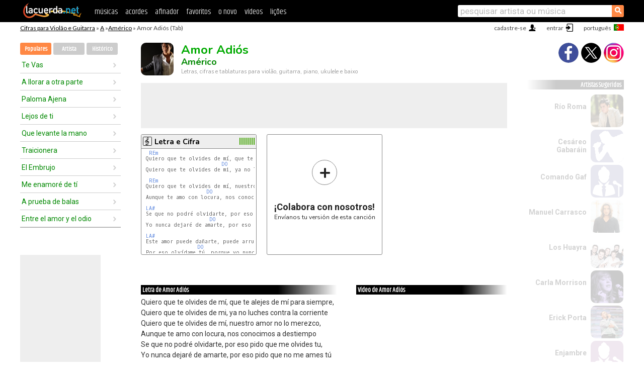

--- FILE ---
content_type: text/html; charset=UTF-8
request_url: https://cifras.lacuerda.net/americo/amor_adios
body_size: 16043
content:
<!DOCTYPE HTML PUBLIC "-//W3C//DTD HTML 4.01 Transitional//EN" "http://www.w3.org/TR/html4/loose.dtd">
<HTML lang='pt'>
<HEAD>
<META HTTP-EQUIV="Content-Language" CONTENT="pt">
<META HTTP-EQUIV="Content-Type" CONTENT="text/html; charset=UTF-8">
<META HTTP-EQUIV="Content-Script-Type" CONTENT="text/javascript">
<meta name="viewport" content="width=device-width, initial-scale=1.0">
<META NAME="description" CONTENT="Cifra de Amor Adiós, Américo: Cifras e Tablaturas para Violão.">
<META NAME="keywords" CONTENT="amor adios americo, amor adios americo cifras, letra, tablatura, violão, guitarra, baixo, ukulele">
<META NAME="date" CONTENT="2026-01-21">
<TITLE>AMOR ADIOS: Cifra para violão, ukulele, baixo e piano (Américo)</TITLE>
<link rel='dns-prefetch' href='https://cdn.lacuerda.net'>
<link rel='dns-prefetch' href='https://www.googletagmanager.com'>
<link rel='dns-prefetch' href='https://fonts.googleapis.com'>
<link rel='dns-prefetch' href='https://fonts.gstatic.com'>
<link rel='dns-prefetch' href='https://cdn.insurads.com'>

<link rel='apple-touch-icon' href='//cdn.lacuerda.net/IMG/lc-favicon-196.png'>
<link rel='icon' href='//cdn.lacuerda.net/IMG/lc-favicon-32.png' type='image/png' sizes='32x32'/>
<link rel='icon' href='//cdn.lacuerda.net/IMG/lc-favicon-192.png' type='image/png' sizes='192x192'/>
<script src="//cdn.lacuerda.net/UTIL/mainJS.js"></script>
<script src='//cdn.lacuerda.net/ARCH/arch.js'></script>
<script src='/LANG/mainJSpatch.php?lang=PT'></script>
<script>
if (decodeURI(DO.cookie).indexOf('lc_stats=1') != -1 || 2 != 1) ADS('https://www.googletagmanager.com/gtag/js?id=UA-8916411-2');
window.dataLayer = window.dataLayer || []; function gtag(){dataLayer.push(arguments);} gtag('js', new Date());
gtag('config', 'UA-8916411-2', {'cookie_domain':'.lacuerda.net'});
var myAds = [{adu:'/37756251/728top', sz:[728, 90], id:'div-gpt-ad-1430236222398-0'}, {adu:'/37756251/160ros', sz:[160,600], id:'div-gpt-ad-1430236222398-1'}, {adu:'/37756251/300bot', sz:[300,250], id:'div-gpt-ad-1430236222398-2'}]; 

function tOpen(v) { ff = 'americo/amor_adios';sOpen(ff,v); } banTxtExp='Américo'; movilVer='r=amrx017';
</script>
<script async='async' src='https://www.googletagservices.com/tag/js/gpt.js'></script>
<script async='async' src="//acordes.lacuerda.net/UTIL/pb.js"></script>
<script async='async' src="//acordes.lacuerda.net/UTIL/pb_imp.js"></script>
<script async src="https://cdn.insurads.com/bootstrap/55QXK4XS.js"></script>


<LINK href="//acordes.lacuerda.net/UTIL/estilo.css" rel="stylesheet" type="text/css">
<meta property="og:site_name" content="LaCuerda.net" />
<meta property="og:type" content="website" />
<meta property="og:image" content="https://lacuerda.net/Promo/lcicon.gif" />
<meta property="og:url" content="https://cifras.lacuerda.net/americo/amor_adios" />
<meta property="og:title" content="AMOR ADIOS: Cifra para violão, ukulele, baixo e piano (Américo)" />
<script type="application/ld+json">
{"@context":"http://schema.org","@type":"MusicRecording","byArtist": { "@context":"http://schema.org", "@type":"MusicGroup", "name":"Américo", "url":"https://cifras.lacuerda.net/americo/" },
"name":"Amor Adiós", "url":"https://cifras.lacuerda.net/americo/amor_adios",
"description":"Cifra de Amor Adiós, Américo: Cifras e Tablaturas para Violão.",
"datePublished":"2026-01-21", "dateModified":"2026-01-21"}
</script>
<script type="application/ld+json">
{ "@context":"http://schema.org", "@type":"CreativeWork", "name":"Amor Adiós" }
</script>
<script type="application/ld+json">
{ "@context": "http://schema.org", "@type": "BreadcrumbList", "itemListElement": [ 
  { "@type": "ListItem", "position": 1, "item": { "@id": "https://cifras.lacuerda.net/tabs/a/", "name": "A" } },
  { "@type": "ListItem", "position": 2, "item": { "@id": "https://cifras.lacuerda.net/americo/", "name": "Américo" } },
  { "@type": "ListItem", "position": 3, "item": { "@id": "https://cifras.lacuerda.net/americo/amor_adios", "name": "Amor Adiós" }}
]}
</script>
<link rel='canonical' href='https://acordes.lacuerda.net/americo/amor_adios' />
<link rel='alternate' hreflang='es' href='https://acordes.lacuerda.net/americo/amor_adios' />
<link rel='alternate' hreflang='en' href='https://chords.lacuerda.net/americo/amor_adios' />
<link rel='alternate' hreflang='pt' href='https://cifras.lacuerda.net/americo/amor_adios' />
<script src="//lacuerda.net/UTIL/cal.php?c=amrx017"></script>
<script>function rLaunch() { if (typeof(rLoaded) == 'undefined') setTimeout('rLaunch()', 50); else rLoaded(); }</script>
<meta property="og:description" content="Quiero que te olvides de mí, que te alejes de mí para siempre,  Quiero que te olvides de mi, ya no luches contra la corriente   Quiero que te olvide" />  <style>#ban728 { border:0 }#r_main td.c2 a { font-size:14px }#r_main td.c2 div { font-size:14px }</style>
</HEAD>

<BODY onload="; bidStart();">
<div id='mTopCont'></div>
<div id='mMask' style='display:none'></div>
<div id='mHead'>
	<div class='mhTit' ><a href='/tabs/'>Cifras para Violão e Guitarra</a> &raquo <a href=/tabs/a/>A</a> &raquo;<a href=/americo/>Américo</a> &raquo; Amor Adiós (Tab)</div>
</div>
<script>mShTop();</script>
<div id='mCols'><div id='mLeft'>
<div id='mlMenu'>
<div class='mlTit tlTit'>
<a id='mlOpt1' class='sel' href='javascript:showPops()'>Populares</a>
<a id='mlOpt2' href='javascript:bandList("americo", 0)'>Artista</a>
<a id='mlOpt3' href='javascript:listHist()'>Histórico</a>
</div>
<div id='tNav' class='tNav'><div class='rList'><ul><li onclick='w.location="te_vas"'><a href='te_vas'>Te Vas</a></li><li onclick='w.location="a_llorar_a_otra_parte"'><a href='a_llorar_a_otra_parte'>A llorar a otra parte</a></li><li onclick='w.location="paloma_ajena"'><a href='paloma_ajena'>Paloma Ajena</a></li><li onclick='w.location="lejos_de_ti"'><a href='lejos_de_ti'>Lejos de ti</a></li><li onclick='w.location="que_levante_la_mano"'><a href='que_levante_la_mano'>Que levante la mano</a></li><li onclick='w.location="traicionera"'><a href='traicionera'>Traicionera</a></li><li onclick='w.location="el_embrujo"'><a href='el_embrujo'>El Embrujo</a></li><li onclick='w.location="me_enamore_de_ti"'><a href='me_enamore_de_ti'>Me enamoré de tí</a></li><li onclick='w.location="a_prueba_de_balas"'><a href='a_prueba_de_balas'>A prueba de balas</a></li><li onclick='w.location="entre_el_amor_y_el_odio"'><a href='entre_el_amor_y_el_odio'>Entre el amor y el odio</a></li></ul></div></div>

<div id=mSwitch style="display:none"></div>
</div>
<div id=ban160><div id='div-gpt-ad-1430236222398-1' style='height:600px; width:160px;'><script>googletag.cmd.push(function() { googletag.display('div-gpt-ad-1430236222398-1'); });</script></div></div><button ontouchstart="aBmark(); return false;" onclick="aBmark()" class=a_bmark>Adiciones LaCuerda<br>aos seus favoritos</button></div>

<div class='mBody'>
 
<div id='t_loader' class='rLoader' style='display:none'></div>
<form name=fcol method=get charset='utf-8' action='//lacuerda.net//Evolucion/envio/'><input type=hidden name=status value='P'><input type=hidden name=req_band value='Américo'><input type=hidden name=req_rola value='Amor Adiós'></form>
<script>fcol=DO.forms.fcol; var mLoginAct = null;function colab(b,r) { if (LC_USER==null || LC_USER == '') { mLoginAct=function() {fcol.submit();}; mLogin(); } else fcol.submit(); }</script>
<img src='//cdn.lacuerda.net/FOTOS/americo.jpg' class='bFoto'><div id=r_head><H1>Amor Adiós <br><A href="./">Américo</A></H1><H2>Letras, cifras e tablaturas para violão, guitarra, piano, ukulele e baixo</H2></div>
<div class=clear></div><div id=ban728><div id='div-gpt-ad-1430236222398-0'><script>googletag.cmd.push(function() { googletag.display('div-gpt-ad-1430236222398-0'); });</script></div></div>
<div id=a_cont><div id='rThumbs' class='rThumbs'><ul>
<li id='liElm1' onclick='tOpen(1)'><div class='rtHead'><div class='tipoIcon tiR'></div><div class='rtLabel'><a href='amor_adios.shtml'>Letra e Cifra</a></div><div id='cal1' class='mCalImg rtMejor'></div></div>
<div class='rtBody'><pre>  <A>REm</A>                                  <A>REm</A>     <A>DO</A>        <A>FA</A>
 Quiero que te olvides de mí, que te alejes de mí para siempre,
                          <A>DO</A>                            <A>REm</A>
 Quiero que te olvides de mi, ya no luches contra la corriente

  <A>REm</A>                                  <A>REm</A>    <A>DO</A>    <A>FA</A>
 Quiero que te olvides de mí, nuestro amor no lo merezco,
                     <A>DO</A>                       <A>REm</A>
 Aunque te amo con locura, nos conocimos a destiempo

 <A>LA#</A>                                                    <A>FA</A>
 Se que no podré olvidarte, por eso pido que me olvides tu,
                      <A>DO</A>                                <A>REm</A>
 Yo nunca dejaré de amarte, por eso pido que no me ames tú

 <A>LA#</A>                                         <A>FA</A>
 Este amor puede dañarte, puede arruinar mi hogar,
                  <A>DO</A>                              <A>REm</A>
 Por eso olvídame tú, porque yo nunca te podré olvidar,
                  <A>DO</A>                       <A>REm</A>
</pre></div></li>

<li id='rInvCol' onclick='alert("hola")'><div class='ricPlus'>&plus;</div><em>¡Colabora con nosotros!</em><br>Envíanos tu versión de esta canción</li>
</ul><br clear='all'></div>
<script>vList=[]</script>
<div id=banTxt></div>
</div>
<div id='rLeftCol'>
<div class=a_tit>Letra de Amor Adiós</div><div class=rLetra>Quiero que te olvides de mí, que te alejes de mí para siempre,<br>
 Quiero que te olvides de mi, ya no luches contra la corriente<br>
 Quiero que te olvides de mí, nuestro amor no lo merezco,<br>
 Aunque te amo con locura, nos conocimos a destiempo<br>
 Se que no podré olvidarte, por eso pido que me olvides tu,<br>
 Yo nunca dejaré de amarte, por eso pido que no me ames tú<br>
 Este amor puede dañarte, puede arruinar mi hogar,<br>
 Por eso olvídame tú, porque yo nunca te podré olvidar,<br>
 Por eso olvídame tú, yo nunca te podré olvidar<br>
 Adiós, amor adiós, ya no me mires, a los ojos por favor<br>
 Adiós adiós, amor adiós, ya no me pidas, más explicación<br>
 Adiós adiós, amor adiós, deja de llorar, no me causes mas dolor<br>
 Se repite todo de nuevo<br>
 Punteo 2<br>
 Punteo 2 versión Salsa<br>
 Este si que es un temaso... con la mejor voz tropical de Chile.</div><br>
</div>
<div id='rRightCol'>
<div class='a_tit r_vtit'>Vídeo de Amor Adiós</div><center>
<iframe id=ytFrame style="width:300px; height:240px" frameborder=0 allowfullscreen></iframe><script>ytVid = "//www.youtube.com/embed/Q4mEOU48zzg"</script><a class='a_rlink r_vrlink' href="//videos.lacuerda.net/americo/amor_adios">[ver mais vídeos]</A><br><br>
<ul class='a_extra r_extra'><li>Extras</li>
<li><A href="https://lacuerda.net/Recursos/acordes/">Cifras para Violão e Guitarra</A></li>
<li><A href="https://lacuerda.net/Recursos/afinador/">Afinador de Guitarra</A></li>
<li><A href="https://lacuerda.net/blog.php">Blog de LaCuerda <sup style='color:#a00; font-weight:bold'>¡nuevo!</sup></A></li>
<li><A href="https://lacuerda.net/Recursos/cursoguitarra/">Aprender a tocar Guitarra</A></li>
<li><A href="https://lacuerda.net/Evolucion/">Acordes Guitarra</A></li>
</ul>
</center><ul class='a_extra a_otras'><li>Outras músicas de Américo</li>
<li><a href=buscare_otro_amor>Buscaré otro amor, Américo</A></li>
<li><a href=super_ladron>Super Ladrón, Américo</A></li>
<li><a href=te_vas>Te Vas, Américo</A></li>
<li><a href=ninia_ay>Niña Ay, Américo</A></li>
<li><a href=otra_noche_sin_ti>Otra noche sin tí, Américo</A></li>
</ul>
<A class=a_rlink href="/americo/">[ver todas as musicas]</A>
</div><br clear=all><br>
<ul class=a_extra>
<li>Outras músicas interessantes</li>
<li><a href=/carlos_carreira/jure>Cifra de Juré</A></li><li><a href=/beriso/ella>Cifra de Ella</A></li><li><a href=/banda_ms/cerrando_ciclos>Cifra de Cerrando Ciclos</A></li><li><a href=/andres_cabas/bonita>Cifra de Bonita</A></li><li><a href=/zoe/karmadame>Cifra de Karmadame</A></li><li><a href=/virus/tomo_lo_que_encuentro>Cifra de Tomo Lo Que Encuentro</A></li><li><a href=/violeta_parra/arriba_quemando_el_sol>Cifra de Arriba quemando el sol</A></li><li><a href=/trio_matamoros/son_de_la_loma>Cifra de Son de la loma</A></li><li><a href=/segundo_rosero/el_telefono>Cifra de El Teléfono</A></li><li><a href=/romeo_santos/la_diabla>Cifra de La Diabla</A></li></ul>
<div id='ban300'><div id='div-gpt-ad-1430236222398-2' style='height:250px; width:300px;'><script>googletag.cmd.push(function() { googletag.display('div-gpt-ad-1430236222398-2'); });</script></div></div>
<br clear=all style='height:1px; mrgin:0; padding:0'><center><A class=a_rlink style='display:inline' href="//acordes.lacuerda.net/americo/amor_adios">[Amor Adiós acordes]</A><A class=a_rlink style='display:inline' href="//chords.lacuerda.net/americo/amor_adios">[Amor Adiós chords]</A></center></div><div id='mRight'>
<div id='mrShare'><div class='shareBut insta' onclick='w.location="//instagram.com/lacuerdanet/"'></div><div class='shareBut tweet' onclick='tShare(1)'></div><div class='shareBut fbook' onclick='tShare(0)'></div></div>
<div class='mrPopList'><div class='a_tit'>Artistas Sugeridos</div><ul>
<li onclick='window.location="/PT/rio_roma/"'><div><a href='/PT/rio_roma/'>Río Roma</a></div><img src='//cdn.lacuerda.net/FOTOS/rio_roma.jpg' class='bFoto'></li>
<li onclick='window.location="/PT/cesareo_gabarain/"'><div><a href='/PT/cesareo_gabarain/'>Cesáreo Gabaráin</a></div><img src='//cdn.lacuerda.net/IMG/artist2.png' class='bFoto bNoFoto' style='opacity:0.6; background:#448'></li>
<li onclick='window.location="/PT/comando_gaf/"'><div><a href='/PT/comando_gaf/'>Comando Gaf</a></div><img src='//cdn.lacuerda.net/IMG/artist0.png' class='bFoto bNoFoto' style='opacity:0.6; background:#448'></li>
<li onclick='window.location="/PT/manuel_carrasco/"'><div><a href='/PT/manuel_carrasco/'>Manuel Carrasco</a></div><img src='//cdn.lacuerda.net/FOTOS/manuel_carrasco.jpg' class='bFoto'></li>
<li onclick='window.location="/PT/huayra/"'><div><a href='/PT/huayra/'>Los Huayra</a></div><img src='//cdn.lacuerda.net/FOTOS/huayra.jpg' class='bFoto'></li>
<li onclick='window.location="/PT/carla_morrison/"'><div><a href='/PT/carla_morrison/'>Carla Morrison</a></div><img src='//cdn.lacuerda.net/FOTOS/carla_morrison.jpg' class='bFoto'></li>
<li onclick='window.location="/PT/erick_porta/"'><div><a href='/PT/erick_porta/'>Erick Porta</a></div><img src='//cdn.lacuerda.net/FOTOS/erick_porta.jpg' class='bFoto'></li>
<li onclick='window.location="/PT/enjambre/"'><div><a href='/PT/enjambre/'>Enjambre</a></div><img src='//cdn.lacuerda.net/IMG/artist0.png' class='bFoto bNoFoto' style='opacity:0.6; background:#848'></li>
<li onclick='window.location="/PT/esperanza_de_vida/"'><div><a href='/PT/esperanza_de_vida/'>Esperanza de vida</a></div><img src='//cdn.lacuerda.net/FOTOS/esperanza_de_vida.jpg' class='bFoto'></li>
<li onclick='window.location="/PT/carlos_rivera/"'><div><a href='/PT/carlos_rivera/'>Carlos Rivera</a></div><img src='//cdn.lacuerda.net/FOTOS/carlos_rivera.jpg' class='bFoto'></li>
</ul></div>
<script>rLaunch(); aStats('rola')</script>
</div>
</div>
<div id='ban320'>
<div id='div-gpt-ad-1430236222398-3' style='height:50px; width:320px;'><script>googletag.cmd.push(function() { googletag.display('div-gpt-ad-1430236222398-3'); });</script></div></div>
<div id='mBot'>
<b>&copy;</b> LaCuerda<font color=#a0a0a0>.net</font> &middot <a href=//lacuerda.net/Extras/legal.php>notícia legal</a> &middot; <a href=//lacuerda.net/Extras/privpol.php>privacidade</a> &middot; <a title='Acordes de Guitarra' href='//lacuerda.net/'>es</a>
 &middot; <a title='Guitar Chords' href='//chords.lacuerda.net/'>en</a>
 &middot; <a title='Cifras de Violão' href='//cifras.lacuerda.net/'>pt</a>
 &middot; <a href=//lacuerda.net/Extras/contacto.php>contato</a></div>
</body></html>
<font style="font-size:8px">DINAMICO</font>


--- FILE ---
content_type: text/html; charset=utf-8
request_url: https://www.google.com/recaptcha/api2/aframe
body_size: 268
content:
<!DOCTYPE HTML><html><head><meta http-equiv="content-type" content="text/html; charset=UTF-8"></head><body><script nonce="Z02GOK0sQrBtuZDc-9BYFQ">/** Anti-fraud and anti-abuse applications only. See google.com/recaptcha */ try{var clients={'sodar':'https://pagead2.googlesyndication.com/pagead/sodar?'};window.addEventListener("message",function(a){try{if(a.source===window.parent){var b=JSON.parse(a.data);var c=clients[b['id']];if(c){var d=document.createElement('img');d.src=c+b['params']+'&rc='+(localStorage.getItem("rc::a")?sessionStorage.getItem("rc::b"):"");window.document.body.appendChild(d);sessionStorage.setItem("rc::e",parseInt(sessionStorage.getItem("rc::e")||0)+1);localStorage.setItem("rc::h",'1769002523267');}}}catch(b){}});window.parent.postMessage("_grecaptcha_ready", "*");}catch(b){}</script></body></html>

--- FILE ---
content_type: text/javascript; charset=UTF-8
request_url: https://lacuerda.net/UTIL/cal.php?c=amrx017
body_size: 48
content:
trcal=[];
trcal[0]=['R',9.93,24, 1];


--- FILE ---
content_type: text/javascript;charset=utf-8
request_url: https://cifras.lacuerda.net/LANG/mainJSpatch.php?lang=PT
body_size: 3934
content:

var LC_LANG = 'PT';

function mShTop() {
	cont =  "<div id='mTop'>";
	cont += "<div id='mtMenuBut' onclick='toogleMenu()'>&nbsp;</div>";
	cont += "<div id='mtLogo'><a href="+LC+"?lang="+LC_LANG+" title='Cifras e Tablaturas para Violão'><img src='//dzxlbnxeq55l2.cloudfront.net/IMG/newlogo.png' ></a></div>";
	cont += "<div class=mtSecs>";
  cont += "<a href='"+LC_ACO+"PT/tabs/' title='Cifras e Tablaturas'>músicas</a> &nbsp;&nbsp;&nbsp;&nbsp;";
  cont += "<a href='//lacuerda.net/Recursos/acordes/'>acordes</a> &nbsp;&nbsp;&nbsp;&nbsp;";
	cont += "<a href='//lacuerda.net/Recursos/afinador/' title='Afinador para Violão'>afinador</a> &nbsp;&nbsp;&nbsp;&nbsp;";
	cont += "<a href='javascript:goFavs()'>favoritos</a> &nbsp;&nbsp;&nbsp;&nbsp;";
	cont += "<a href='"+LC+"/Evolucion/nuevas/'>o novo</a> &nbsp;&nbsp;&nbsp;&nbsp;";
	cont += "<a href='//videos.lacuerda.net'>vídeos</a> &nbsp;&nbsp;&nbsp;&nbsp;";
	cont += "<a href='"+LC+"/Recursos/'>lições</a></div>";
	cont += "<div id='mtBusc'><form name='mForm' action='\/busca.php' method='get'><input type=hidden name=canc value=0>";
	cont += "<em onclick='mEnvio()' class='mtBuscImg'><span class='lupa'>&#9906;</span></em>";
	cont += "<input id='mtBuscExp' type='text' name='exp' autocorrect='off' autocapitalize='off' placeholder='pesquisar artista ou música' onfocus='mExpF()' onblur='mExpB()'>";
	cont += "</form></div><em id='mtBuscBut' onclick='toogleBusca()' class='lupaCont'><span class='lupa'>&#9906;</span></em>";
	cont += "</div>";
	HTML('mTopCont',cont);

if (LC_USER!='') {
	out = "<div id='mUsr' style='padding-right:0'><a href='"+LC+"Evolucion/favoritos.php'>meus favoritos</a> &nbsp;<a href='"+LC+"/Usuarios/perfil.php?dest="+LC_USER+"&s=80'>meu perfil</a> &nbsp;<a href='"+LC+"Usuarios/login.php?action=logout'>sair</a> &nbsp;&nbsp;"
	out += "&#8592;&nbsp;&nbsp;"+LC_USER;
	out += "<img src='"+LC+"/Usuarios/avatar.php?a="+LC_USER+"&s=80'></div>";
	HTML('mHead',HTML('mHead')+out);
}
else {
	out =  "<div id='mSel'></div>";
  out += "<div id='mLan' class='lanPT' onclick='langChange()'></div>";
	out += "<div id='mLgn' onclick='mLogin()'>entrar</div>";
	out += "<div id='mReg' onclick='w.location=\""+LC+"Usuarios/registro.php\"'>cadastre-se</div>";
	HTML('mHead',HTML('mHead') + out);
}
}

var DICT = {'SENT_BY' : 'enviado por', 'BASED_ON' : 'baseado em', 'BEST_VERSION' : 'melhor<br>versão'};
var tHelps = {};

tTypes = {'R': 'Letra e Cifra', 'T':'Tablatura', 'B':'Tab Baixo', 'K':'Piano', 'H':'Gaita', 'D':'Bateria'};
tmTypes = { 'R': '', 'T':'[tab]', 'B':'[baixo]', 'K':'[piano]', 'H':'[gaita]', 'D':'[bateria]'};

tHelp = "Mostrar/Ocultar Menu&nbsp;<br>";
tHelp += "Auto-rolagem&nbsp;<br>";
tHelp += "Diagramas&nbsp;<br>";
tHelp += "Tonalidade&nbsp;<br>";
tHelp += "C D E<font size=-1 style='weight:normal'> &rarr; </font>Do Re Mi&nbsp;<br>";
tHelp += "Formato de Texto&nbsp;<br>";

var help = "<span class='helpTit' style='display:block; padding:0; width:120px; height:20px; line-height:20px; margin:7px 0 0 -110px; -webkit-transform-origin:top right; -webkit-transform:rotate(-90deg)'>&nbsp;auto rolagem&nbsp;</span>";
tHelps['Desf'] = help;

var help = "<span class='helpTit'>&nbsp;Diagramas&nbsp;</span><br>";
help += "Mostrar / Ocultar&nbsp;<br>";
help += "Violão&nbsp;<br>";
help += "Piano&nbsp;<br>";
help += "Ukulele&nbsp;<br>";
help += "Charango&nbsp;<br>";
tHelps['Diag'] = help;

var help = "<span class='helpTit'>&nbsp;Tonalidade&nbsp;</span><br>";
help += "Subir 1 tom&nbsp;<br>";
help += "Subir &frac12; tom&nbsp;<br>";
help += "Baixar &frac12; tom&nbsp;<br>";
help += "Baixar 1 tom&nbsp;<br>";
help += "Versão Original&nbsp;";
tHelps['Tran'] = help;

var help = "<span class='helpTit'>&nbsp;Formato de Texto&nbsp;</span><br>";
help += "Aumentar Tamanho&nbsp;<br>";
help += "Reduza Tamanho&nbsp;<br>";
help += "Fonte&nbsp;<br>";
help += "Cor dos Acordes&nbsp;<br>";
help += "Retornar ao Padrão&nbsp;";
tHelps['Form'] = help;



--- FILE ---
content_type: application/javascript; charset=utf-8
request_url: https://fundingchoicesmessages.google.com/f/AGSKWxVST9ehBsu9leCnKvzU-xy38SRfUFqQG_5F-NNV0hBM0oJTXvGPafFIyvKjl_ura4NbYXLSfUFkobzfOO0wyJfyUQH2VlRhX_H6uTIkc5fbXoh4GTBTSmB4Q8f13gCPJl06DzbiGJyi65k57-6FlBv5mX2zZQ7ICnWCNzwCdhtF0_yI6yxw1lfRR5og/__request_ad./plugins_ads_-sticky-ad-/300x250._right_ad.
body_size: -1288
content:
window['315661e8-e732-4622-8734-77deb7ed93f5'] = true;